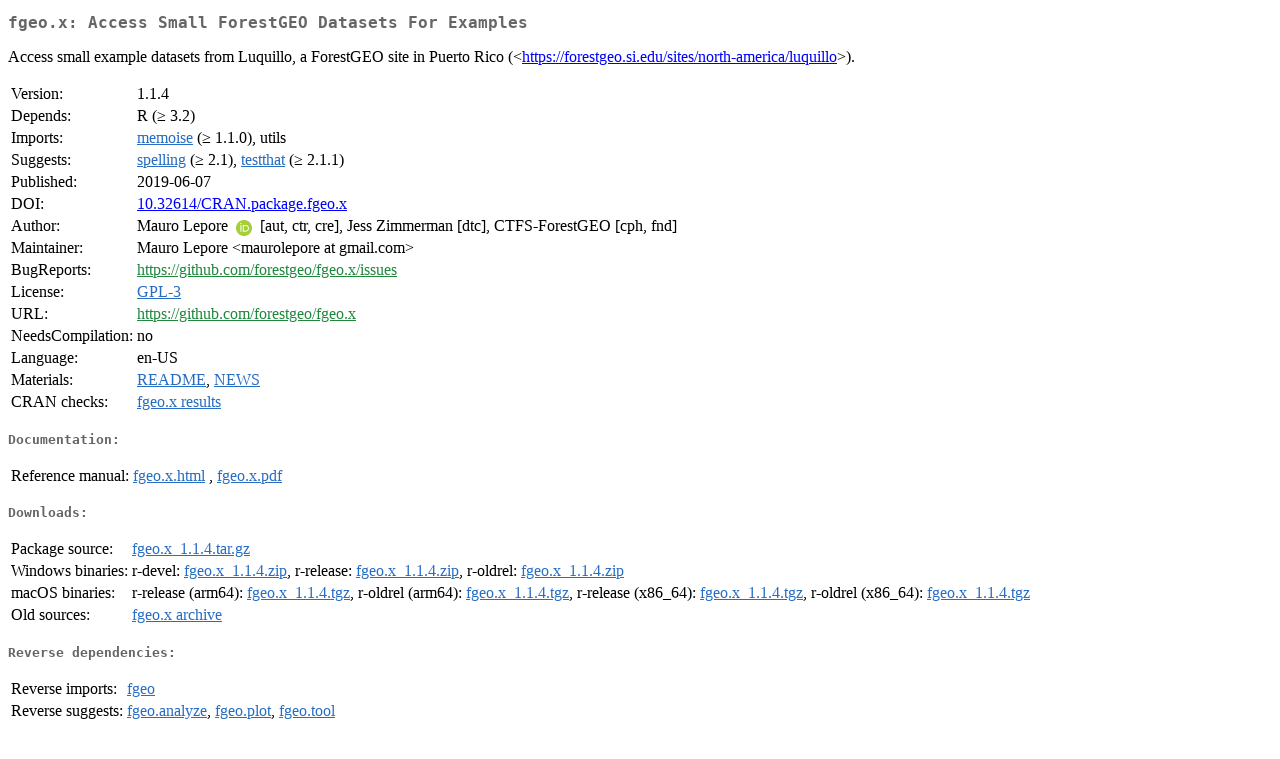

--- FILE ---
content_type: text/html
request_url: https://cran.uvigo.es/web/packages/fgeo.x/index.html
body_size: 1769
content:
<!DOCTYPE html>
<html>
<head>
<title>CRAN: Package fgeo.x</title>
<link rel="canonical" href="https://CRAN.R-project.org/package=fgeo.x"/>
<link rel="stylesheet" type="text/css" href="../../CRAN_web.css" />
<meta http-equiv="Content-Type" content="text/html; charset=utf-8" />
<meta name="viewport" content="width=device-width, initial-scale=1.0, user-scalable=yes"/>
<meta name="citation_title" content="Access Small ForestGEO Datasets For Examples [R package fgeo.x version 1.1.4]" />
<meta name="citation_author" content="Mauro Lepore" />
<meta name="citation_publication_date" content="2019-06-07" />
<meta name="citation_public_url" content="https://CRAN.R-project.org/package=fgeo.x" />
<meta name="DC.identifier" content="https://CRAN.R-project.org/package=fgeo.x" />
<meta name="DC.publisher" content="Comprehensive R Archive Network (CRAN)" />
<meta name="twitter:card" content="summary" />
<meta property="og:title" content="fgeo.x: Access Small ForestGEO Datasets For Examples" />
<meta property="og:description" content="Access small example datasets from Luquillo, a ForestGEO site in Puerto Rico (&amp;lt;&lt;a href=&quot;https://forestgeo.si.edu/sites/north-america/luquillo&quot; target=&quot;_top&quot;&gt;https://forestgeo.si.edu/sites/north-america/luquillo&lt;/a&gt;&amp;gt;)." />
<meta property="og:image" content="https://CRAN.R-project.org/CRANlogo.png" />
<meta property="og:type" content="website" />
<meta property="og:url" content="https://CRAN.R-project.org/package=fgeo.x" />
<style type="text/css">
  table td { vertical-align: top; }
</style>
</head>
<body>
<div class="container">
<h2>fgeo.x: Access Small ForestGEO Datasets For Examples</h2>
<p>Access small example datasets from Luquillo, a
    ForestGEO site in Puerto Rico
    (&lt;<a href="https://forestgeo.si.edu/sites/north-america/luquillo" target="_top">https://forestgeo.si.edu/sites/north-america/luquillo</a>&gt;).</p>
<table>
<tr>
<td>Version:</td>
<td>1.1.4</td>
</tr>
<tr>
<td>Depends:</td>
<td>R (&ge; 3.2)</td>
</tr>
<tr>
<td>Imports:</td>
<td><a href="../memoise/index.html"><span class="CRAN">memoise</span></a> (&ge; 1.1.0), utils</td>
</tr>
<tr>
<td>Suggests:</td>
<td><a href="../spelling/index.html"><span class="CRAN">spelling</span></a> (&ge; 2.1), <a href="../testthat/index.html"><span class="CRAN">testthat</span></a> (&ge; 2.1.1)</td>
</tr>
<tr>
<td>Published:</td>
<td>2019-06-07</td>
</tr>
<tr>
<td>DOI:</td>
<td><a href="https://doi.org/10.32614/CRAN.package.fgeo.x">10.32614/CRAN.package.fgeo.x</a></td>
</tr>
<tr>
<td>Author:</td>
<td>Mauro Lepore <a href="https://orcid.org/0000-0002-1986-7988" target="_top"><img alt="ORCID iD" src="../../orcid.svg" style="width:16px; height:16px; margin-left:4px; margin-right:4px; vertical-align:middle" /></a>
    [aut, ctr, cre],
  Jess Zimmerman [dtc],
  CTFS-ForestGEO [cph, fnd]</td>
</tr>
<tr>
<td>Maintainer:</td>
<td>Mauro Lepore  &#x3c;&#x6d;&#x61;&#x75;&#x72;&#x6f;&#x6c;&#x65;&#x70;&#x6f;&#x72;&#x65;&#x20;&#x61;&#x74;&#x20;&#x67;&#x6d;&#x61;&#x69;&#x6c;&#x2e;&#x63;&#x6f;&#x6d;&#x3e;</td>
</tr>
<tr>
<td>BugReports:</td>
<td><a href="https://github.com/forestgeo/fgeo.x/issues" target="_top"><span class="GitHub">https://github.com/forestgeo/fgeo.x/issues</span></a></td>
</tr>
<tr>
<td>License:</td>
<td><a href="../../licenses/GPL-3"><span class="CRAN">GPL-3</span></a></td>
</tr>
<tr>
<td>URL:</td>
<td><a href="https://github.com/forestgeo/fgeo.x" target="_top"><span class="GitHub">https://github.com/forestgeo/fgeo.x</span></a></td>
</tr>
<tr>
<td>NeedsCompilation:</td>
<td>no</td>
</tr>
<tr>
<td>Language:</td>
<td>en-US</td>
</tr>
<tr>
<td>Materials:</td>
<td><a href="readme/README.html"><span class="CRAN">README</span></a>, <a href="news/news.html"><span class="CRAN">NEWS</span></a> </td>
</tr>
<tr>
<td>CRAN&nbsp;checks:</td>
<td><a href="../../checks/check_results_fgeo.x.html"><span class="CRAN">fgeo.x results</span></a></td>
</tr>
</table>
<h4>Documentation:</h4>
<table>
<tr>
<td>Reference&nbsp;manual:</td>
<td>
 <a href="refman/fgeo.x.html"><span class="CRAN">fgeo.x.html</span></a> ,  <a href="fgeo.x.pdf"><span class="CRAN">fgeo.x.pdf</span></a> 
</td>
</tr>
</table>
<h4>Downloads:</h4>
<table>
<tr>
<td> Package&nbsp;source: </td>
<td> <a href="../../../src/contrib/fgeo.x_1.1.4.tar.gz"> <span class="CRAN"> fgeo.x_1.1.4.tar.gz </span> </a> </td>
</tr>
<tr>
<td> Windows&nbsp;binaries: </td>
<td> r-devel: <a href="../../../bin/windows/contrib/4.6/fgeo.x_1.1.4.zip"><span class="CRAN">fgeo.x_1.1.4.zip</span></a>, r-release: <a href="../../../bin/windows/contrib/4.5/fgeo.x_1.1.4.zip"><span class="CRAN">fgeo.x_1.1.4.zip</span></a>, r-oldrel: <a href="../../../bin/windows/contrib/4.4/fgeo.x_1.1.4.zip"><span class="CRAN">fgeo.x_1.1.4.zip</span></a> </td>
</tr>
<tr>
<td> macOS&nbsp;binaries: </td>
<td> r-release (arm64): <a href="../../../bin/macosx/big-sur-arm64/contrib/4.5/fgeo.x_1.1.4.tgz"><span class="CRAN">fgeo.x_1.1.4.tgz</span></a>, r-oldrel (arm64): <a href="../../../bin/macosx/big-sur-arm64/contrib/4.4/fgeo.x_1.1.4.tgz"><span class="CRAN">fgeo.x_1.1.4.tgz</span></a>, r-release (x86_64): <a href="../../../bin/macosx/big-sur-x86_64/contrib/4.5/fgeo.x_1.1.4.tgz"><span class="CRAN">fgeo.x_1.1.4.tgz</span></a>, r-oldrel (x86_64): <a href="../../../bin/macosx/big-sur-x86_64/contrib/4.4/fgeo.x_1.1.4.tgz"><span class="CRAN">fgeo.x_1.1.4.tgz</span></a> </td>
</tr>
<tr>
<td> Old&nbsp;sources: </td>
<td> <a href="https://CRAN.R-project.org/src/contrib/Archive/fgeo.x"> <span class="CRAN"> fgeo.x archive </span> </a> </td>
</tr>
</table>
<h4>Reverse dependencies:</h4>
<table>
<tr>
<td>Reverse&nbsp;imports:</td>
<td><a href="../fgeo/index.html"><span class="CRAN">fgeo</span></a></td>
</tr>
<tr>
<td>Reverse&nbsp;suggests:</td>
<td><a href="../fgeo.analyze/index.html"><span class="CRAN">fgeo.analyze</span></a>, <a href="../fgeo.plot/index.html"><span class="CRAN">fgeo.plot</span></a>, <a href="../fgeo.tool/index.html"><span class="CRAN">fgeo.tool</span></a></td>
</tr>
</table>
<h4>Linking:</h4>
<p>Please use the canonical form
<a href="https://CRAN.R-project.org/package=fgeo.x"><span class="CRAN"><samp>https://CRAN.R-project.org/package=fgeo.x</samp></span></a>
to link to this page.</p>
</div>
</body>
</html>
